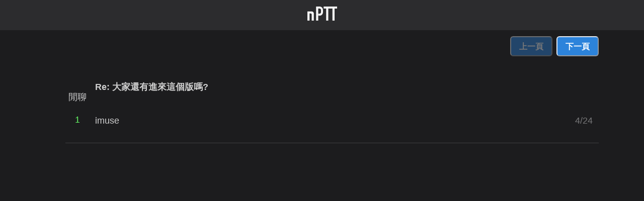

--- FILE ---
content_type: text/html; charset=utf-8
request_url: https://www.google.com/recaptcha/api2/aframe
body_size: 268
content:
<!DOCTYPE HTML><html><head><meta http-equiv="content-type" content="text/html; charset=UTF-8"></head><body><script nonce="NSfK5-ihq9IKA0LMpoPjDQ">/** Anti-fraud and anti-abuse applications only. See google.com/recaptcha */ try{var clients={'sodar':'https://pagead2.googlesyndication.com/pagead/sodar?'};window.addEventListener("message",function(a){try{if(a.source===window.parent){var b=JSON.parse(a.data);var c=clients[b['id']];if(c){var d=document.createElement('img');d.src=c+b['params']+'&rc='+(localStorage.getItem("rc::a")?sessionStorage.getItem("rc::b"):"");window.document.body.appendChild(d);sessionStorage.setItem("rc::e",parseInt(sessionStorage.getItem("rc::e")||0)+1);localStorage.setItem("rc::h",'1769079980143');}}}catch(b){}});window.parent.postMessage("_grecaptcha_ready", "*");}catch(b){}</script></body></html>